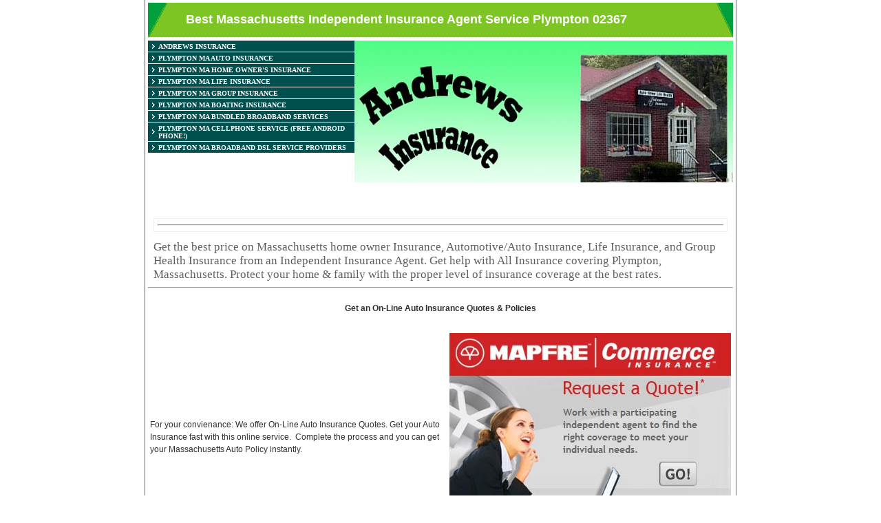

--- FILE ---
content_type: text/html; charset=UTF-8
request_url: https://www.bestmainsuranceagency.com/city=Plympton
body_size: 8610
content:
<!DOCTYPE html PUBLIC "-//W3C//DTD XHTML 1.0 Strict//EN" "http://www.w3.org/TR/xhtml1/DTD/xhtml1-strict.dtd">
<html xmlns="http://www.w3.org/1999/xhtml">
<html>
<head>
<title>Best Massachusetts Independent Insurance Agent Service Plympton  02367</title>
<meta content="en-us" http-equiv="Content-Language">
<meta content="Insurance Preference Network" name="author">
<meta content="Copyright 2011 Insurance Preference Network - Best MA Insurance Agency" name="copyright">
<meta content="Get the best price on Massachusetts home owner Insurance, Automotive/Auto Insurance, Life Insurance, and Group Health Insurance from an Independent Insurance Agent.  Get help with All Insurance covering Plympton, Massachusetts.  Protect your home & family with the proper level of insurance coverage at the best rates." name="description">
<meta content="Plympton Massachusetts 02367 life insurance quote,Plympton Massachusetts 02367 best auto insurance quote/binder,Plympton Massachusetts 02367 best get car insurance quote/binder,Plympton Massachusetts online car/home insurance quote,Plympton Massachusetts 02367 motorcycle insurance,Plympton Massachusetts 02367 save money on car insurance,Plympton Massachusetts 02367 best home owners insurance/binder,Plympton Massachusetts 02367 group-health insurance quote" name="keywords">
<meta content="10 days" name="revisit-after">
<meta content="index,follow" name="robots">
<meta content="en-us" name="language">
<meta content="General" name="rating">
<meta content="document" name="resource-type">
<meta name="google-site-verification" content="tEsNjcIfvGhOaXqUT44afL_b_dxhkw0SbjtJ_aDgahE" />
<meta content="Global" name="distribution">
<link rel="canonical" href="http://www.bestmainsuranceagency.com/-Plympton-"/><link rel="stylesheet" type="text/css" href="css/stylesheet.css" media="screen" /><script type="text/javascript">

  var _gaq = _gaq || [];
  _gaq.push(['_setAccount', 'UA-3371680-31']);
  _gaq.push(['_trackPageview']);

  (function() {
    var ga = document.createElement('script'); ga.type = 'text/javascript'; ga.async = true;
    ga.src = ('https:' == document.location.protocol ? 'https://ssl' : 'http://www') + '.google-analytics.com/ga.js';
    var s = document.getElementsByTagName('script')[0]; s.parentNode.insertBefore(ga, s);
  })();

</script></head><body><div id="wrapper">
<div id="header">
<h1>Best Massachusetts Independent Insurance Agent Service Plympton  02367</h1>
</div><div id="pic">
<div id="leftmenu">
<div id="nav">
<ul>
<li><a href="http://www.andrewsinsurance.com/">Andrews Insurance</a></li>
<li><a href="http://www.andrewsinsurance.com/MA/auto.php">Plympton  MA Auto Insurance</a></li>
<li><a href="http://www.andrewsinsurance.com/MA/home.php">Plympton  MA Home Owner's Insurance</a></li>
<li><a href="http://www.andrewsinsurance.com/MA/life.php">Plympton  MA Life Insurance</a></li>
<li><a href="http://www.andrewsinsurance.com/MA/group.php">Plympton  MA Group Insurance</a></li>
<li><a href="http://www.andrewsinsurance.com/MA/boat.php">Plympton  MA Boating Insurance</a></li>
<li><a href="http://www.TriplePlayBundled.com/MA/city=Plympton ">Plympton  MA Bundled Broadband Services</a></li>
<li><a href="http://www.buyandroidcentral.com/MA/">Plympton  MA Cellphone Service (Free Android Phone!)</a></li>
<li><a href="http://www.mazecreatordsl.com/MA/city=Plympton ">Plympton  MA Broadband DSL Service Providers</a></li>
</ul>
</div>
</div>
</div><div class="data"><hr>
</div><p id="quote">Get the best price on Massachusetts home owner Insurance, Automotive/Auto Insurance, Life Insurance, and Group Health Insurance from an Independent Insurance Agent.  Get help with All Insurance covering Plympton, Massachusetts.  Protect your home & family with the proper level of insurance coverage at the best rates.<hr>
<table style="width: 100%">
	<tr>
		<td colspan="2"><p align="center">
		<strong>Get an On-Line Auto Insurance Quotes & Policies</strong></p>
		</td>
	</tr>
	<tr>
		<td>For your convienance: We offer On-Line Auto Insurance Quotes.  Get your Auto Insurance fast with this online
		service.&nbsp; Complete the process and you can get your Massachusetts Auto Policy 
		instantly.</td>
		<td><p align="center">
<a href="https://commerceinsurancequote.cgiusa.com/Portal/LaunchPad/C401">
<img alt="Get fast online quotes for your Auto Coverage" height="298" longdesc="Get fast online quotes for your Auto Coverage" src="/images/CIC_Quote.JPG" width="409"></a></p>
</td>
	</tr>
</table>

</p><div class="clear"></div><div class="data"><hr>
</div><div class="data"><center><script type="text/javascript"><!--
google_ad_client = "ca-pub-6363114074107519";
/* InsuranceNet_links */
google_ad_slot = "5873335410";
google_ad_width = 728;
google_ad_height = 15;
//-->
</script>
<script type="text/javascript"
src="http://pagead2.googlesyndication.com/pagead/show_ads.js">
</script></center></div><div class="data"><center><script type="text/javascript"><!--
google_ad_client = "ca-pub-6363114074107519";
/* InsuranceNet */
google_ad_slot = "1676429503";
google_ad_width = 728;
google_ad_height = 90;
//-->
</script>
<script type="text/javascript"
src="http://pagead2.googlesyndication.com/pagead/show_ads.js">
</script></center></div><div class="data"><p style="text-align: center"><strong><em>Buying Auto Insurance Online</em></strong></p>
<p style="text-align: left">Before you purchase your car insurance online there 
are a few facts about online insurance companies that you should know to keep 
yourself protected, and to make sure that you get the best rate you can.</p>
<p style="text-align: center"><strong><em>Finding A Reliable Provider</em></strong></p>
<p style="text-align: left">The most important part of purchasing any type of 
insurance policy is ensuring that you are choosing a reliable company that can 
provide you with the type of professional product and service you need. While 
finding an insurance company that can give you the products and services you 
want and need in the real world can be confusing enough, spreading your search 
to the World Wide Web presents a whole new set of potential concerns.<br>&nbsp;<br>
The key to finding an insurance provider online is to establish a set of 
criteria beyond the normal criteria you would use to select an insurance 
company. This includes evaluating whether the company you are looking at is 
actually a licensed insurance provider or possibly a scam. In general you need 
to look for:&nbsp;</p>
<ul>
	<li>A reputable company, such as your existing insurance company</li>
	<li>A quality website</li>
	<li>Information about the company and contact information that is verified</li>
	<li>Association with a professional insurance organization and proof of 
	license</li>
</ul>
<p><br>It is never a good idea to provide personal information about yourself 
online without knowing who has access to it, and whether it is being transmitted 
securely. If you are in any doubt it is a good idea to contact the company 
directly and discuss any reservations you have with them.<br>&nbsp;<br>Buying auto 
insurance online can be convenient and safe, as well as a quick way to shop 
around, as long as a few precautions are taken. It is always your right as a 
consumer to ask questions, and being proactive online in any context is always a 
good idea.<br>&nbsp;<br></p>
</div><div class="data"><p><b><a href="http://www.andrewsinsurance.com/">Andrews Insurance</a> with a licensed professional staff</b> has over 30 years of experience and 
is known to provide excellent service by working directly with you to secure the 
coverage required to meet your current needs. As for the future, they work hard at 
anticipating the customer&#39;s needs and will continue to offer competitive 
solutions to meet your ever-changing requirements. At Andrews Insurance, they will 
continually search for the best combination of insurance coverage and price and 
offer real value to their customers.&nbsp; As an independent insurance agency, 
they look for ways to save you money on 
your insurance and still maintain proper coverage.&nbsp; We are licensed in all 
of the services we offer:</p>
<ul>
	<li><a href="http://www.andrewsinsurance.com/auto.php">Auto Insurance</a></li>
	<li><a href="http://www.andrewsinsurance.com/home.php">Home Owner Insurance</a></li>
	<li><a href="http://www.andrewsinsurance.com/life.php">Life Insurance</a></li>
	<li><a href="http://www.andrewsinsurance.com/group.php">Group Insurance</a></li>
</ul>

<p>Andrews Insurance can help customers in Massachusets, New Hampshire, and 
Maine and you in Plympton, Massachusetts.&nbsp;Their customers consider them the best insurance agency to serve 
their needs.&nbsp; For you convience, please use our
<a href="http://www.andrewsinsurance.com/contact_me.php">Online Quote Service</a> 
and we will get back to you as soon as possible.&nbsp; Also feel free to visit 
them if you have an urgent need.</p>

</div><div class="data"><p style="text-align: center"><em><strong>Combining Insurances To Save Money</strong></em></p>
<p>The number of insurance policies that you need, and the premiums that you pay 
for them, can seem to take a huge part of your monthly budget. So how can you 
keep you and your family protected while saving some money? Often you can save 
by combining other insurance policies with your home insurance without 
sacrificing coverage. <br><br>Insurance companies are more than happy to insure 
policyholders with multiple policies, so they are eager to offer you great 
discounts. This will help you to save more on your premiums. <br><br>When you 
combine your home and auto insurance, for example, you will not only save money, 
but you will have the added convenience of one insurance package, one payment to 
make each month, one renewal date, and one single deductible that will apply in 
the event a claim is made. <br><br>As with any type of insurance, it is 
important to do your research. You should find out how a company ranks in terms 
of how well they pay their claims and how strong they are financially. You 
should also read the insurance policy carefully so that you know exactly what 
you are covered for and how much the provider will pay for a claim. It is 
important to remember that having the right amount of coverage outweighs the 
cost of having inadequate coverage.</p>
</div><div class="clear"></div><div class="box"><h2>IMPORTANT!</h2>
<p><span class="big">M</span>assachusetts DMV does not send out License renewals. You 
should sign-up for Email/SMS/TXT reminders as soon as possible. That can be done
<a href="https://secure.rmv.state.ma.us/RMVReminder/intro.aspx">here</a>.  Many people
have been surprised by this when they have been cited with an Exired License.</p>
</div><div class="box"><h2><a href="http://www.TriplePlayBundled.com/">Bundled Broadband</a></h2>
<p><span class="big">B</span>roadband Internet is becoming a requirement for every household.  Bundled service such as <a href="http://www.TriplePlayBundled.com/">Triple Play Bundles</a> which include
HDTV, Broadband Internet, and Digital Phone can save you money over seperate services.  This service will help you find service for your
new home.</p>
</div><div class="box"><h2><a href="http://www.buyandroidcentral.com/">Free Cellphones /w Plan</a></h2>
<p><a href="http://www.buyandroidcentral.com/"><img alt="Cellphone Free with Plan" longdesc="Android Cellphone, free with plan" src="template/box-3/images/img1B1.jpg"  class="image">
<span class="big">G</span>et
the latest cellphones for free.  These include many smart phones such as Android OS phones from Verizon, AT&T, Sprint, and others.</a></p>
</div><div class="clear"></div><div class="contentbox"><center><script type="text/javascript"><!--
google_ad_client = "ca-pub-6363114074107519";
/* Insurance336x280 */
google_ad_slot = "4573930843";
google_ad_width = 336;
google_ad_height = 280;
//-->
</script>
<script type="text/javascript"
src="http://pagead2.googlesyndication.com/pagead/show_ads.js">
</script></center></div><div class="contentbox"><center><script type="text/javascript"><!--
google_ad_client = "ca-pub-6363114074107519";
/* Insurance336x280 */
google_ad_slot = "4573930843";
google_ad_width = 336;
google_ad_height = 280;
//-->
</script>
<script type="text/javascript"
src="http://pagead2.googlesyndication.com/pagead/show_ads.js">
</script></center></div><div class="clear"></div><div id="resources"><div class="resources"><ul><li><a href='http://www.bestmainsuranceagency.com/city=Abington'><font size='1'>Abington ,Massachusetts Best Insurance Agency Quotes</font></a></li><li><a href='http://www.bestmainsuranceagency.com/city=Acton'><font size='1'>Acton ,Massachusetts Best Insurance Agency Quotes</font></a></li><li><a href='http://www.bestmainsuranceagency.com/city=Acushnet'><font size='1'>Acushnet ,Massachusetts Best Independent Insurance Agency</font></a></li><li><a href='http://www.bestmainsuranceagency.com/city=Adams'><font size='1'>Adams ,Massachusetts Best Insurance Agency Quotes</font></a></li><li><a href='http://www.bestmainsuranceagency.com/city=Agawam'><font size='1'>Agawam ,Massachusetts Best Insurance Agency Quotes</font></a></li><li><a href='http://www.bestmainsuranceagency.com/city=Allston'><font size='1'>Allston ,Massachusetts Save money on all your insurance</font></a></li><li><a href='http://www.bestmainsuranceagency.com/city=Amesbury'><font size='1'>Amesbury ,Massachusetts Best Insurance Agency Quotes</font></a></li><li><a href='http://www.bestmainsuranceagency.com/city=Andover'><font size='1'>Andover ,Massachusetts Save money on all your insurance</font></a></li><li><a href='http://www.bestmainsuranceagency.com/city=Arlington'><font size='1'>Arlington ,Massachusetts Save money on all your insurance</font></a></li><li><a href='http://www.bestmainsuranceagency.com/city=Ashburnham'><font size='1'>Ashburnham ,Massachusetts Save money on all your insurance</font></a></li><li><a href='http://www.bestmainsuranceagency.com/city=Ashby'><font size='1'>Ashby ,Massachusetts Best Independent Insurance Agency</font></a></li><li><a href='http://www.bestmainsuranceagency.com/city=Ashfield'><font size='1'>Ashfield ,Massachusetts Best Independent Insurance Agency</font></a></li><li><a href='http://www.bestmainsuranceagency.com/city=Ashland'><font size='1'>Ashland ,Massachusetts Best Insurance Agency Quotes</font></a></li><li><a href='http://www.bestmainsuranceagency.com/city=Ashley Falls'><font size='1'>Ashley Falls ,Massachusetts Best Insurance Agency Quotes</font></a></li><li><a href='http://www.bestmainsuranceagency.com/city=Assonet'><font size='1'>Assonet ,Massachusetts Best Insurance Agency Quotes</font></a></li><li><a href='http://www.bestmainsuranceagency.com/city=Attleboro'><font size='1'>Attleboro ,Massachusetts Best Insurance Agency Quotes</font></a></li><li><a href='http://www.bestmainsuranceagency.com/city=Auburn'><font size='1'>Auburn ,Massachusetts Best Insurance Agency Quotes</font></a></li><li><a href='http://www.bestmainsuranceagency.com/city=Auburndale'><font size='1'>Auburndale ,Massachusetts Best Insurance Agency Quotes</font></a></li><li><a href='http://www.bestmainsuranceagency.com/city=Avon'><font size='1'>Avon ,Massachusetts Best Insurance Agency Quotes</font></a></li><li><a href='http://www.bestmainsuranceagency.com/city=Ayer'><font size='1'>Ayer ,Massachusetts Best Independent Insurance Agency</font></a></li><li><a href='http://www.bestmainsuranceagency.com/city=Baldwinville'><font size='1'>Baldwinville ,Massachusetts Save money on all your insurance</font></a></li><li><a href='http://www.bestmainsuranceagency.com/city=Barnstable'><font size='1'>Barnstable ,Massachusetts Best Insurance Agency Quotes</font></a></li><li><a href='http://www.bestmainsuranceagency.com/city=Barre'><font size='1'>Barre ,Massachusetts Best Independent Insurance Agency</font></a></li><li><a href='http://www.bestmainsuranceagency.com/city=Bass River'><font size='1'>Bass River ,Massachusetts Best Insurance Agency Quotes</font></a></li><li><a href='http://www.bestmainsuranceagency.com/city=Becket'><font size='1'>Becket ,Massachusetts Best Independent Insurance Agency</font></a></li><li><a href='http://www.bestmainsuranceagency.com/city=Bedford'><font size='1'>Bedford ,Massachusetts Best Insurance Agency Quotes</font></a></li><li><a href='http://www.bestmainsuranceagency.com/city=Belchertown'><font size='1'>Belchertown ,Massachusetts Save money on all your insurance</font></a></li><li><a href='http://www.bestmainsuranceagency.com/city=Bellingham'><font size='1'>Bellingham ,Massachusetts Save money on all your insurance</font></a></li><li><a href='http://www.bestmainsuranceagency.com/city=Belmont'><font size='1'>Belmont ,Massachusetts Best Insurance Agency Quotes</font></a></li><li><a href='http://www.bestmainsuranceagency.com/city=Berkley'><font size='1'>Berkley ,Massachusetts Save money on all your insurance</font></a></li><li><a href='http://www.bestmainsuranceagency.com/city=Berlin'><font size='1'>Berlin ,Massachusetts Save money on all your insurance</font></a></li><li><a href='http://www.bestmainsuranceagency.com/city=Beverly'><font size='1'>Beverly ,Massachusetts Best Insurance Agency Quotes</font></a></li><li><a href='http://www.bestmainsuranceagency.com/city=Billerica'><font size='1'>Billerica ,Massachusetts Best Independent Insurance Agency</font></a></li><li><a href='http://www.bestmainsuranceagency.com/city=Blackstone'><font size='1'>Blackstone ,Massachusetts Best Independent Insurance Agency</font></a></li><li><a href='http://www.bestmainsuranceagency.com/city=Blandford'><font size='1'>Blandford ,Massachusetts Save money on all your insurance</font></a></li><li><a href='http://www.bestmainsuranceagency.com/city=Bolton'><font size='1'>Bolton ,Massachusetts Best Insurance Agency Quotes</font></a></li><li><a href='http://www.bestmainsuranceagency.com/city=Boston'><font size='1'>Boston ,Massachusetts Best Insurance Agency Quotes</font></a></li><li><a href='http://www.bestmainsuranceagency.com/city=Boxboro'><font size='1'>Boxboro ,Massachusetts Best Independent Insurance Agency</font></a></li><li><a href='http://www.bestmainsuranceagency.com/city=Boxford'><font size='1'>Boxford ,Massachusetts Best Independent Insurance Agency</font></a></li><li><a href='http://www.bestmainsuranceagency.com/city=Boylston'><font size='1'>Boylston ,Massachusetts Best Insurance Agency Quotes</font></a></li><li><a href='http://www.bestmainsuranceagency.com/city=Bradford'><font size='1'>Bradford ,Massachusetts Best Insurance Agency Quotes</font></a></li><li><a href='http://www.bestmainsuranceagency.com/city=Braintree'><font size='1'>Braintree ,Massachusetts Best Insurance Agency Quotes</font></a></li><li><a href='http://www.bestmainsuranceagency.com/city=Brewster'><font size='1'>Brewster ,Massachusetts Best Independent Insurance Agency</font></a></li><li><a href='http://www.bestmainsuranceagency.com/city=Bridgewater'><font size='1'>Bridgewater ,Massachusetts Save money on all your insurance</font></a></li><li><a href='http://www.bestmainsuranceagency.com/city=Brighton'><font size='1'>Brighton ,Massachusetts Best Insurance Agency Quotes</font></a></li><li><a href='http://www.bestmainsuranceagency.com/city=Brimfield'><font size='1'>Brimfield ,Massachusetts Best Insurance Agency Quotes</font></a></li><li><a href='http://www.bestmainsuranceagency.com/city=Brockton'><font size='1'>Brockton ,Massachusetts Best Insurance Agency Quotes</font></a></li><li><a href='http://www.bestmainsuranceagency.com/city=Brookfield'><font size='1'>Brookfield ,Massachusetts Best Insurance Agency Quotes</font></a></li><li><a href='http://www.bestmainsuranceagency.com/city=Brookline'><font size='1'>Brookline ,Massachusetts Best Independent Insurance Agency</font></a></li><li><a href='http://www.bestmainsuranceagency.com/city=Buckland'><font size='1'>Buckland ,Massachusetts Best Independent Insurance Agency</font></a></li><li><a href='http://www.bestmainsuranceagency.com/city=Burlington'><font size='1'>Burlington ,Massachusetts Best Independent Insurance Agency</font></a></li><li><a href='http://www.bestmainsuranceagency.com/city=Byfield'><font size='1'>Byfield ,Massachusetts Save money on all your insurance</font></a></li><li><a href='http://www.bestmainsuranceagency.com/city=Cambridge'><font size='1'>Cambridge ,Massachusetts Save money on all your insurance</font></a></li><li><a href='http://www.bestmainsuranceagency.com/city=Canton'><font size='1'>Canton ,Massachusetts Best Insurance Agency Quotes</font></a></li><li><a href='http://www.bestmainsuranceagency.com/city=Carlisle'><font size='1'>Carlisle ,Massachusetts Save money on all your insurance</font></a></li><li><a href='http://www.bestmainsuranceagency.com/city=Carver'><font size='1'>Carver ,Massachusetts Save money on all your insurance</font></a></li><li><a href='http://www.bestmainsuranceagency.com/city=Cataumet'><font size='1'>Cataumet ,Massachusetts Best Insurance Agency Quotes</font></a></li><li><a href='http://www.bestmainsuranceagency.com/city=Centerville'><font size='1'>Centerville ,Massachusetts Best Independent Insurance Agency</font></a></li><li><a href='http://www.bestmainsuranceagency.com/city=Charlestown'><font size='1'>Charlestown ,Massachusetts Best Insurance Agency Quotes</font></a></li><li><a href='http://www.bestmainsuranceagency.com/city=Charlton'><font size='1'>Charlton ,Massachusetts Best Independent Insurance Agency</font></a></li><li><a href='http://www.bestmainsuranceagency.com/city=Chelsea'><font size='1'>Chelsea ,Massachusetts Best Independent Insurance Agency</font></a></li><li><a href='http://www.bestmainsuranceagency.com/city=Cherry Valley'><font size='1'>Cherry Valley ,Massachusetts Save money on all your insurance</font></a></li><li><a href='http://www.bestmainsuranceagency.com/city=Cheshire'><font size='1'>Cheshire ,Massachusetts Best Independent Insurance Agency</font></a></li><li><a href='http://www.bestmainsuranceagency.com/city=Chester'><font size='1'>Chester ,Massachusetts Save money on all your insurance</font></a></li><li><a href='http://www.bestmainsuranceagency.com/city=Chesterfield'><font size='1'>Chesterfield ,Massachusetts Save money on all your insurance</font></a></li><li><a href='http://www.bestmainsuranceagency.com/city=Chestnut Hill'><font size='1'>Chestnut Hill ,Massachusetts Best Independent Insurance Agency</font></a></li><li><a href='http://www.bestmainsuranceagency.com/city=Chicopee'><font size='1'>Chicopee ,Massachusetts Save money on all your insurance</font></a></li><li><a href='http://www.bestmainsuranceagency.com/city=Chilmark'><font size='1'>Chilmark ,Massachusetts Best Independent Insurance Agency</font></a></li><li><a href='http://www.bestmainsuranceagency.com/city=Clarksburg'><font size='1'>Clarksburg ,Massachusetts Best Independent Insurance Agency</font></a></li><li><a href='http://www.bestmainsuranceagency.com/city=Clinton'><font size='1'>Clinton ,Massachusetts Best Insurance Agency Quotes</font></a></li><li><a href='http://www.bestmainsuranceagency.com/city=Cohasset'><font size='1'>Cohasset ,Massachusetts Best Insurance Agency Quotes</font></a></li></ul></div><div class="resources"><ul><li><a href='http://www.bestmainsuranceagency.com/city=Colrain'><font size='1'>Colrain ,Massachusetts Best Independent Insurance Agency</font></a></li><li><a href='http://www.bestmainsuranceagency.com/city=Concord'><font size='1'>Concord ,Massachusetts Save money on all your insurance</font></a></li><li><a href='http://www.bestmainsuranceagency.com/city=Conway'><font size='1'>Conway ,Massachusetts Best Independent Insurance Agency</font></a></li><li><a href='http://www.bestmainsuranceagency.com/city=Cotuit'><font size='1'>Cotuit ,Massachusetts Save money on all your insurance</font></a></li><li><a href='http://www.bestmainsuranceagency.com/city=Cummington'><font size='1'>Cummington ,Massachusetts Save money on all your insurance</font></a></li><li><a href='http://www.bestmainsuranceagency.com/city=Cushman'><font size='1'>Cushman ,Massachusetts Best Insurance Agency Quotes</font></a></li><li><a href='http://www.bestmainsuranceagency.com/city=Cuttyhunk'><font size='1'>Cuttyhunk ,Massachusetts Best Independent Insurance Agency</font></a></li><li><a href='http://www.bestmainsuranceagency.com/city=Dalton'><font size='1'>Dalton ,Massachusetts Best Insurance Agency Quotes</font></a></li><li><a href='http://www.bestmainsuranceagency.com/city=Danvers'><font size='1'>Danvers ,Massachusetts Save money on all your insurance</font></a></li><li><a href='http://www.bestmainsuranceagency.com/city=Dedham'><font size='1'>Dedham ,Massachusetts Save money on all your insurance</font></a></li><li><a href='http://www.bestmainsuranceagency.com/city=Deerfield'><font size='1'>Deerfield ,Massachusetts Best Independent Insurance Agency</font></a></li><li><a href='http://www.bestmainsuranceagency.com/city=Dennis'><font size='1'>Dennis ,Massachusetts Best Insurance Agency Quotes</font></a></li><li><a href='http://www.bestmainsuranceagency.com/city=Dennis Port'><font size='1'>Dennis Port ,Massachusetts Best Insurance Agency Quotes</font></a></li><li><a href='http://www.bestmainsuranceagency.com/city=Dighton'><font size='1'>Dighton ,Massachusetts Save money on all your insurance</font></a></li><li><a href='http://www.bestmainsuranceagency.com/city=Dorchester'><font size='1'>Dorchester ,Massachusetts Best Insurance Agency Quotes</font></a></li><li><a href='http://www.bestmainsuranceagency.com/city=Dover'><font size='1'>Dover ,Massachusetts Best Independent Insurance Agency</font></a></li><li><a href='http://www.bestmainsuranceagency.com/city=Dracut'><font size='1'>Dracut ,Massachusetts Best Insurance Agency Quotes</font></a></li><li><a href='http://www.bestmainsuranceagency.com/city=Dudley'><font size='1'>Dudley ,Massachusetts Save money on all your insurance</font></a></li><li><a href='http://www.bestmainsuranceagency.com/city=Dudley Hill'><font size='1'>Dudley Hill ,Massachusetts Save money on all your insurance</font></a></li><li><a href='http://www.bestmainsuranceagency.com/city=Dunstable'><font size='1'>Dunstable ,Massachusetts Best Insurance Agency Quotes</font></a></li><li><a href='http://www.bestmainsuranceagency.com/city=Duxbury'><font size='1'>Duxbury ,Massachusetts Best Insurance Agency Quotes</font></a></li><li><a href='http://www.bestmainsuranceagency.com/city=East Boston'><font size='1'>East Boston ,Massachusetts Save money on all your insurance</font></a></li><li><a href='http://www.bestmainsuranceagency.com/city=East Bridgewater'><font size='1'>East Bridgewater ,Massachusetts Best Independent Insurance Agency</font></a></li><li><a href='http://www.bestmainsuranceagency.com/city=East Brookfield'><font size='1'>East Brookfield ,Massachusetts Best Independent Insurance Agency</font></a></li><li><a href='http://www.bestmainsuranceagency.com/city=East Cambridge'><font size='1'>East Cambridge ,Massachusetts Best Insurance Agency Quotes</font></a></li><li><a href='http://www.bestmainsuranceagency.com/city=East Douglas'><font size='1'>East Douglas ,Massachusetts Save money on all your insurance</font></a></li><li><a href='http://www.bestmainsuranceagency.com/city=East Freetown'><font size='1'>East Freetown ,Massachusetts Best Independent Insurance Agency</font></a></li><li><a href='http://www.bestmainsuranceagency.com/city=East Longmeadow'><font size='1'>East Longmeadow ,Massachusetts Best Insurance Agency Quotes</font></a></li><li><a href='http://www.bestmainsuranceagency.com/city=East Lynn'><font size='1'>East Lynn ,Massachusetts Best Insurance Agency Quotes</font></a></li><li><a href='http://www.bestmainsuranceagency.com/city=East Otis'><font size='1'>East Otis ,Massachusetts Save money on all your insurance</font></a></li><li><a href='http://www.bestmainsuranceagency.com/city=East Sandwich'><font size='1'>East Sandwich ,Massachusetts Best Independent Insurance Agency</font></a></li><li><a href='http://www.bestmainsuranceagency.com/city=East Taunton'><font size='1'>East Taunton ,Massachusetts Best Insurance Agency Quotes</font></a></li><li><a href='http://www.bestmainsuranceagency.com/city=East Templeton'><font size='1'>East Templeton ,Massachusetts Best Insurance Agency Quotes</font></a></li><li><a href='http://www.bestmainsuranceagency.com/city=East Walpole'><font size='1'>East Walpole ,Massachusetts Save money on all your insurance</font></a></li><li><a href='http://www.bestmainsuranceagency.com/city=East Wareham'><font size='1'>East Wareham ,Massachusetts Save money on all your insurance</font></a></li><li><a href='http://www.bestmainsuranceagency.com/city=Eastham'><font size='1'>Eastham ,Massachusetts Best Insurance Agency Quotes</font></a></li><li><a href='http://www.bestmainsuranceagency.com/city=Edgartown'><font size='1'>Edgartown ,Massachusetts Save money on all your insurance</font></a></li><li><a href='http://www.bestmainsuranceagency.com/city=Erving'><font size='1'>Erving ,Massachusetts Save money on all your insurance</font></a></li><li><a href='http://www.bestmainsuranceagency.com/city=Essex'><font size='1'>Essex ,Massachusetts Best Insurance Agency Quotes</font></a></li><li><a href='http://www.bestmainsuranceagency.com/city=Everett'><font size='1'>Everett ,Massachusetts Save money on all your insurance</font></a></li><li><a href='http://www.bestmainsuranceagency.com/city=Fairhaven'><font size='1'>Fairhaven ,Massachusetts Best Insurance Agency Quotes</font></a></li><li><a href='http://www.bestmainsuranceagency.com/city=Fall River'><font size='1'>Fall River ,Massachusetts Save money on all your insurance</font></a></li><li><a href='http://www.bestmainsuranceagency.com/city=Falmouth'><font size='1'>Falmouth ,Massachusetts Save money on all your insurance</font></a></li><li><a href='http://www.bestmainsuranceagency.com/city=Feeding Hills'><font size='1'>Feeding Hills ,Massachusetts Best Independent Insurance Agency</font></a></li><li><a href='http://www.bestmainsuranceagency.com/city=Fiskdale'><font size='1'>Fiskdale ,Massachusetts Save money on all your insurance</font></a></li><li><a href='http://www.bestmainsuranceagency.com/city=Fitchburg'><font size='1'>Fitchburg ,Massachusetts Best Independent Insurance Agency</font></a></li><li><a href='http://www.bestmainsuranceagency.com/city=Florence'><font size='1'>Florence ,Massachusetts Best Independent Insurance Agency</font></a></li><li><a href='http://www.bestmainsuranceagency.com/city=Forestdale'><font size='1'>Forestdale ,Massachusetts Best Insurance Agency Quotes</font></a></li><li><a href='http://www.bestmainsuranceagency.com/city=Foxboro'><font size='1'>Foxboro ,Massachusetts Save money on all your insurance</font></a></li><li><a href='http://www.bestmainsuranceagency.com/city=Framingham'><font size='1'>Framingham ,Massachusetts Best Independent Insurance Agency</font></a></li><li><a href='http://www.bestmainsuranceagency.com/city=Franklin'><font size='1'>Franklin ,Massachusetts Best Insurance Agency Quotes</font></a></li><li><a href='http://www.bestmainsuranceagency.com/city=Gardner'><font size='1'>Gardner ,Massachusetts Best Independent Insurance Agency</font></a></li><li><a href='http://www.bestmainsuranceagency.com/city=Georgetown'><font size='1'>Georgetown ,Massachusetts Best Insurance Agency Quotes</font></a></li><li><a href='http://www.bestmainsuranceagency.com/city=Gilbertville'><font size='1'>Gilbertville ,Massachusetts Best Independent Insurance Agency</font></a></li><li><a href='http://www.bestmainsuranceagency.com/city=Gloucester'><font size='1'>Gloucester ,Massachusetts Best Independent Insurance Agency</font></a></li><li><a href='http://www.bestmainsuranceagency.com/city=Goshen'><font size='1'>Goshen ,Massachusetts Best Insurance Agency Quotes</font></a></li><li><a href='http://www.bestmainsuranceagency.com/city=Grafton'><font size='1'>Grafton ,Massachusetts Best Insurance Agency Quotes</font></a></li><li><a href='http://www.bestmainsuranceagency.com/city=Granby'><font size='1'>Granby ,Massachusetts Best Insurance Agency Quotes</font></a></li><li><a href='http://www.bestmainsuranceagency.com/city=Graniteville'><font size='1'>Graniteville ,Massachusetts Best Insurance Agency Quotes</font></a></li><li><a href='http://www.bestmainsuranceagency.com/city=Great Barrington'><font size='1'>Great Barrington ,Massachusetts Best Insurance Agency Quotes</font></a></li><li><a href='http://www.bestmainsuranceagency.com/city=Groton'><font size='1'>Groton ,Massachusetts Best Independent Insurance Agency</font></a></li><li><a href='http://www.bestmainsuranceagency.com/city=Groveland'><font size='1'>Groveland ,Massachusetts Save money on all your insurance</font></a></li><li><a href='http://www.bestmainsuranceagency.com/city=Hadley'><font size='1'>Hadley ,Massachusetts Best Independent Insurance Agency</font></a></li><li><a href='http://www.bestmainsuranceagency.com/city=Halifax'><font size='1'>Halifax ,Massachusetts Save money on all your insurance</font></a></li><li><a href='http://www.bestmainsuranceagency.com/city=Hampden'><font size='1'>Hampden ,Massachusetts Best Insurance Agency Quotes</font></a></li><li><a href='http://www.bestmainsuranceagency.com/city=Hancock'><font size='1'>Hancock ,Massachusetts Save money on all your insurance</font></a></li><li><a href='http://www.bestmainsuranceagency.com/city=Hanover'><font size='1'>Hanover ,Massachusetts Best Insurance Agency Quotes</font></a></li><li><a href='http://www.bestmainsuranceagency.com/city=Hanscom Afb'><font size='1'>Hanscom Afb ,Massachusetts Best Independent Insurance Agency</font></a></li><li><a href='http://www.bestmainsuranceagency.com/city=Hanson'><font size='1'>Hanson ,Massachusetts Save money on all your insurance</font></a></li><li><a href='http://www.bestmainsuranceagency.com/city=Hardwick'><font size='1'>Hardwick ,Massachusetts Best Independent Insurance Agency</font></a></li><li><a href='http://www.bestmainsuranceagency.com/city=Harvard'><font size='1'>Harvard ,Massachusetts Best Insurance Agency Quotes</font></a></li></ul></div><div class="resources"><ul><li><a href='http://www.bestmainsuranceagency.com/city=Harwich'><font size='1'>Harwich ,Massachusetts Save money on all your insurance</font></a></li><li><a href='http://www.bestmainsuranceagency.com/city=Harwich Port'><font size='1'>Harwich Port ,Massachusetts Best Insurance Agency Quotes</font></a></li><li><a href='http://www.bestmainsuranceagency.com/city=Hatfield'><font size='1'>Hatfield ,Massachusetts Best Insurance Agency Quotes</font></a></li><li><a href='http://www.bestmainsuranceagency.com/city=Haverhill'><font size='1'>Haverhill ,Massachusetts Best Independent Insurance Agency</font></a></li><li><a href='http://www.bestmainsuranceagency.com/city=Hawley'><font size='1'>Hawley ,Massachusetts Best Independent Insurance Agency</font></a></li><li><a href='http://www.bestmainsuranceagency.com/city=Haydenville'><font size='1'>Haydenville ,Massachusetts Save money on all your insurance</font></a></li><li><a href='http://www.bestmainsuranceagency.com/city=Heath'><font size='1'>Heath ,Massachusetts Best Insurance Agency Quotes</font></a></li><li><a href='http://www.bestmainsuranceagency.com/city=Hingham'><font size='1'>Hingham ,Massachusetts Save money on all your insurance</font></a></li><li><a href='http://www.bestmainsuranceagency.com/city=Holbrook'><font size='1'>Holbrook ,Massachusetts Save money on all your insurance</font></a></li><li><a href='http://www.bestmainsuranceagency.com/city=Holden'><font size='1'>Holden ,Massachusetts Save money on all your insurance</font></a></li><li><a href='http://www.bestmainsuranceagency.com/city=Holland'><font size='1'>Holland ,Massachusetts Save money on all your insurance</font></a></li><li><a href='http://www.bestmainsuranceagency.com/city=Holliston'><font size='1'>Holliston ,Massachusetts Save money on all your insurance</font></a></li><li><a href='http://www.bestmainsuranceagency.com/city=Holyoke'><font size='1'>Holyoke ,Massachusetts Best Independent Insurance Agency</font></a></li><li><a href='http://www.bestmainsuranceagency.com/city=Hopedale'><font size='1'>Hopedale ,Massachusetts Save money on all your insurance</font></a></li><li><a href='http://www.bestmainsuranceagency.com/city=Hopkinton'><font size='1'>Hopkinton ,Massachusetts Best Independent Insurance Agency</font></a></li><li><a href='http://www.bestmainsuranceagency.com/city=Housatonic'><font size='1'>Housatonic ,Massachusetts Save money on all your insurance</font></a></li><li><a href='http://www.bestmainsuranceagency.com/city=Hubbardston'><font size='1'>Hubbardston ,Massachusetts Best Independent Insurance Agency</font></a></li><li><a href='http://www.bestmainsuranceagency.com/city=Hudson'><font size='1'>Hudson ,Massachusetts Best Insurance Agency Quotes</font></a></li><li><a href='http://www.bestmainsuranceagency.com/city=Hull'><font size='1'>Hull ,Massachusetts Best Independent Insurance Agency</font></a></li><li><a href='http://www.bestmainsuranceagency.com/city=Huntington'><font size='1'>Huntington ,Massachusetts Best Insurance Agency Quotes</font></a></li><li><a href='http://www.bestmainsuranceagency.com/city=Hyannis Port'><font size='1'>Hyannis Port ,Massachusetts Best Insurance Agency Quotes</font></a></li><li><a href='http://www.bestmainsuranceagency.com/city=Hyde Park'><font size='1'>Hyde Park ,Massachusetts Save money on all your insurance</font></a></li><li><a href='http://www.bestmainsuranceagency.com/city=Indian Orchard'><font size='1'>Indian Orchard ,Massachusetts Best Insurance Agency Quotes</font></a></li><li><a href='http://www.bestmainsuranceagency.com/city=Ipswich'><font size='1'>Ipswich ,Massachusetts Save money on all your insurance</font></a></li><li><a href='http://www.bestmainsuranceagency.com/city=Jamaica Plain'><font size='1'>Jamaica Plain ,Massachusetts Best Insurance Agency Quotes</font></a></li><li><a href='http://www.bestmainsuranceagency.com/city=Jefferson'><font size='1'>Jefferson ,Massachusetts Best Insurance Agency Quotes</font></a></li><li><a href='http://www.bestmainsuranceagency.com/city=Kingston'><font size='1'>Kingston ,Massachusetts Save money on all your insurance</font></a></li><li><a href='http://www.bestmainsuranceagency.com/city=Lakeville'><font size='1'>Lakeville ,Massachusetts Best Independent Insurance Agency</font></a></li><li><a href='http://www.bestmainsuranceagency.com/city=Lancaster'><font size='1'>Lancaster ,Massachusetts Best Independent Insurance Agency</font></a></li><li><a href='http://www.bestmainsuranceagency.com/city=Lawrence'><font size='1'>Lawrence ,Massachusetts Best Insurance Agency Quotes</font></a></li><li><a href='http://www.bestmainsuranceagency.com/city=Lee'><font size='1'>Lee ,Massachusetts Save money on all your insurance</font></a></li><li><a href='http://www.bestmainsuranceagency.com/city=Leeds'><font size='1'>Leeds ,Massachusetts Best Insurance Agency Quotes</font></a></li><li><a href='http://www.bestmainsuranceagency.com/city=Leicester'><font size='1'>Leicester ,Massachusetts Best Independent Insurance Agency</font></a></li><li><a href='http://www.bestmainsuranceagency.com/city=Lenox'><font size='1'>Lenox ,Massachusetts Best Independent Insurance Agency</font></a></li><li><a href='http://www.bestmainsuranceagency.com/city=Lenox Dale'><font size='1'>Lenox Dale ,Massachusetts Save money on all your insurance</font></a></li><li><a href='http://www.bestmainsuranceagency.com/city=Leominster'><font size='1'>Leominster ,Massachusetts Best Independent Insurance Agency</font></a></li><li><a href='http://www.bestmainsuranceagency.com/city=Leverett'><font size='1'>Leverett ,Massachusetts Best Independent Insurance Agency</font></a></li><li><a href='http://www.bestmainsuranceagency.com/city=Lexington'><font size='1'>Lexington ,Massachusetts Save money on all your insurance</font></a></li><li><a href='http://www.bestmainsuranceagency.com/city=Leyden'><font size='1'>Leyden ,Massachusetts Best Insurance Agency Quotes</font></a></li><li><a href='http://www.bestmainsuranceagency.com/city=Lincoln'><font size='1'>Lincoln ,Massachusetts Save money on all your insurance</font></a></li><li><a href='http://www.bestmainsuranceagency.com/city=Littleton'><font size='1'>Littleton ,Massachusetts Save money on all your insurance</font></a></li><li><a href='http://www.bestmainsuranceagency.com/city=Longmeadow'><font size='1'>Longmeadow ,Massachusetts Save money on all your insurance</font></a></li><li><a href='http://www.bestmainsuranceagency.com/city=Lowell'><font size='1'>Lowell ,Massachusetts Save money on all your insurance</font></a></li><li><a href='http://www.bestmainsuranceagency.com/city=Ludlow'><font size='1'>Ludlow ,Massachusetts Best Independent Insurance Agency</font></a></li><li><a href='http://www.bestmainsuranceagency.com/city=Lunenburg'><font size='1'>Lunenburg ,Massachusetts Best Insurance Agency Quotes</font></a></li><li><a href='http://www.bestmainsuranceagency.com/city=Lynn'><font size='1'>Lynn ,Massachusetts Save money on all your insurance</font></a></li><li><a href='http://www.bestmainsuranceagency.com/city=Lynnfield'><font size='1'>Lynnfield ,Massachusetts Save money on all your insurance</font></a></li><li><a href='http://www.bestmainsuranceagency.com/city=Malden'><font size='1'>Malden ,Massachusetts Save money on all your insurance</font></a></li><li><a href='http://www.bestmainsuranceagency.com/city=Manchester'><font size='1'>Manchester ,Massachusetts Save money on all your insurance</font></a></li><li><a href='http://www.bestmainsuranceagency.com/city=Mansfield'><font size='1'>Mansfield ,Massachusetts Save money on all your insurance</font></a></li><li><a href='http://www.bestmainsuranceagency.com/city=Marblehead'><font size='1'>Marblehead ,Massachusetts Best Insurance Agency Quotes</font></a></li><li><a href='http://www.bestmainsuranceagency.com/city=Marion'><font size='1'>Marion ,Massachusetts Save money on all your insurance</font></a></li><li><a href='http://www.bestmainsuranceagency.com/city=Marlborough'><font size='1'>Marlborough ,Massachusetts Save money on all your insurance</font></a></li><li><a href='http://www.bestmainsuranceagency.com/city=Marshfield'><font size='1'>Marshfield ,Massachusetts Save money on all your insurance</font></a></li><li><a href='http://www.bestmainsuranceagency.com/city=Marstons Mills'><font size='1'>Marstons Mills ,Massachusetts Save money on all your insurance</font></a></li><li><a href='http://www.bestmainsuranceagency.com/city=Mashpee'><font size='1'>Mashpee ,Massachusetts Best Independent Insurance Agency</font></a></li><li><a href='http://www.bestmainsuranceagency.com/city=Mattapan'><font size='1'>Mattapan ,Massachusetts Save money on all your insurance</font></a></li><li><a href='http://www.bestmainsuranceagency.com/city=Mattapoisett'><font size='1'>Mattapoisett ,Massachusetts Best Independent Insurance Agency</font></a></li><li><a href='http://www.bestmainsuranceagency.com/city=Maynard'><font size='1'>Maynard ,Massachusetts Best Insurance Agency Quotes</font></a></li><li><a href='http://www.bestmainsuranceagency.com/city=Medfield'><font size='1'>Medfield ,Massachusetts Save money on all your insurance</font></a></li><li><a href='http://www.bestmainsuranceagency.com/city=Medford'><font size='1'>Medford ,Massachusetts Best Insurance Agency Quotes</font></a></li><li><a href='http://www.bestmainsuranceagency.com/city=Medway'><font size='1'>Medway ,Massachusetts Best Insurance Agency Quotes</font></a></li><li><a href='http://www.bestmainsuranceagency.com/city=Melrose'><font size='1'>Melrose ,Massachusetts Best Insurance Agency Quotes</font></a></li><li><a href='http://www.bestmainsuranceagency.com/city=Mendon'><font size='1'>Mendon ,Massachusetts Best Insurance Agency Quotes</font></a></li><li><a href='http://www.bestmainsuranceagency.com/city=Merrimac'><font size='1'>Merrimac ,Massachusetts Best Insurance Agency Quotes</font></a></li><li><a href='http://www.bestmainsuranceagency.com/city=Methuen'><font size='1'>Methuen ,Massachusetts Best Insurance Agency Quotes</font></a></li><li><a href='http://www.bestmainsuranceagency.com/city=Middleboro'><font size='1'>Middleboro ,Massachusetts Save money on all your insurance</font></a></li><li><a href='http://www.bestmainsuranceagency.com/city=Middleton'><font size='1'>Middleton ,Massachusetts Best Independent Insurance Agency</font></a></li><li><a href='http://www.bestmainsuranceagency.com/city=Milford'><font size='1'>Milford ,Massachusetts Save money on all your insurance</font></a></li><li><a href='http://www.bestmainsuranceagency.com/city=Mill River'><font size='1'>Mill River ,Massachusetts Best Independent Insurance Agency</font></a></li><li><a href='http://www.bestmainsuranceagency.com/city=Millbury'><font size='1'>Millbury ,Massachusetts Best Independent Insurance Agency</font></a></li></ul></div><div class="resources"><ul><li><a href='http://www.bestmainsuranceagency.com/city=Millis'><font size='1'>Millis ,Massachusetts Best Independent Insurance Agency</font></a></li><li><a href='http://www.bestmainsuranceagency.com/city=Millville'><font size='1'>Millville ,Massachusetts Save money on all your insurance</font></a></li><li><a href='http://www.bestmainsuranceagency.com/city=Milton'><font size='1'>Milton ,Massachusetts Best Insurance Agency Quotes</font></a></li><li><a href='http://www.bestmainsuranceagency.com/city=Monroe'><font size='1'>Monroe ,Massachusetts Save money on all your insurance</font></a></li><li><a href='http://www.bestmainsuranceagency.com/city=Monson'><font size='1'>Monson ,Massachusetts Best Insurance Agency Quotes</font></a></li><li><a href='http://www.bestmainsuranceagency.com/city=Montague'><font size='1'>Montague ,Massachusetts Save money on all your insurance</font></a></li><li><a href='http://www.bestmainsuranceagency.com/city=Montgomery'><font size='1'>Montgomery ,Massachusetts Best Independent Insurance Agency</font></a></li><li><a href='http://www.bestmainsuranceagency.com/city=Mount Tom'><font size='1'>Mount Tom ,Massachusetts Best Insurance Agency Quotes</font></a></li><li><a href='http://www.bestmainsuranceagency.com/city=Nahant'><font size='1'>Nahant ,Massachusetts Best Independent Insurance Agency</font></a></li><li><a href='http://www.bestmainsuranceagency.com/city=Nantucket'><font size='1'>Nantucket ,Massachusetts Save money on all your insurance</font></a></li><li><a href='http://www.bestmainsuranceagency.com/city=Natick'><font size='1'>Natick ,Massachusetts Best Insurance Agency Quotes</font></a></li><li><a href='http://www.bestmainsuranceagency.com/city=Needham'><font size='1'>Needham ,Massachusetts Best Independent Insurance Agency</font></a></li><li><a href='http://www.bestmainsuranceagency.com/city=Needham Heights'><font size='1'>Needham Heights ,Massachusetts Best Independent Insurance Agency</font></a></li><li><a href='http://www.bestmainsuranceagency.com/city=New Bedford'><font size='1'>New Bedford ,Massachusetts Best Insurance Agency Quotes</font></a></li><li><a href='http://www.bestmainsuranceagency.com/city=New Braintree'><font size='1'>New Braintree ,Massachusetts Best Insurance Agency Quotes</font></a></li><li><a href='http://www.bestmainsuranceagency.com/city=New Salem'><font size='1'>New Salem ,Massachusetts Best Independent Insurance Agency</font></a></li><li><a href='http://www.bestmainsuranceagency.com/city=Newbury'><font size='1'>Newbury ,Massachusetts Save money on all your insurance</font></a></li><li><a href='http://www.bestmainsuranceagency.com/city=Newburyport'><font size='1'>Newburyport ,Massachusetts Save money on all your insurance</font></a></li><li><a href='http://www.bestmainsuranceagency.com/city=Newton'><font size='1'>Newton ,Massachusetts Save money on all your insurance</font></a></li><li><a href='http://www.bestmainsuranceagency.com/city=Newton Center'><font size='1'>Newton Center ,Massachusetts Best Independent Insurance Agency</font></a></li><li><a href='http://www.bestmainsuranceagency.com/city=Newton Highlands'><font size='1'>Newton Highlands ,Massachusetts Best Independent Insurance Agency</font></a></li><li><a href='http://www.bestmainsuranceagency.com/city=Newton Lower Falls'><font size='1'>Newton Lower Falls ,Massachusetts Best Independent Insurance Agency</font></a></li><li><a href='http://www.bestmainsuranceagency.com/city=Newton Upper Falls'><font size='1'>Newton Upper Falls ,Massachusetts Save money on all your insurance</font></a></li><li><a href='http://www.bestmainsuranceagency.com/city=Newtonville'><font size='1'>Newtonville ,Massachusetts Best Insurance Agency Quotes</font></a></li><li><a href='http://www.bestmainsuranceagency.com/city=Norfolk'><font size='1'>Norfolk ,Massachusetts Save money on all your insurance</font></a></li><li><a href='http://www.bestmainsuranceagency.com/city=North Andover'><font size='1'>North Andover ,Massachusetts Best Insurance Agency Quotes</font></a></li><li><a href='http://www.bestmainsuranceagency.com/city=North Attleboro'><font size='1'>North Attleboro ,Massachusetts Save money on all your insurance</font></a></li><li><a href='http://www.bestmainsuranceagency.com/city=North Billerica'><font size='1'>North Billerica ,Massachusetts Best Insurance Agency Quotes</font></a></li><li><a href='http://www.bestmainsuranceagency.com/city=North Brookfield'><font size='1'>North Brookfield ,Massachusetts Best Independent Insurance Agency</font></a></li><li><a href='http://www.bestmainsuranceagency.com/city=North Cambridge'><font size='1'>North Cambridge ,Massachusetts Best Insurance Agency Quotes</font></a></li><li><a href='http://www.bestmainsuranceagency.com/city=North Chatham'><font size='1'>North Chatham ,Massachusetts Save money on all your insurance</font></a></li><li><a href='http://www.bestmainsuranceagency.com/city=North Chelmsford'><font size='1'>North Chelmsford ,Massachusetts Best Independent Insurance Agency</font></a></li><li><a href='http://www.bestmainsuranceagency.com/city=North Dartmouth'><font size='1'>North Dartmouth ,Massachusetts Best Insurance Agency Quotes</font></a></li><li><a href='http://www.bestmainsuranceagency.com/city=North Dighton'><font size='1'>North Dighton ,Massachusetts Best Insurance Agency Quotes</font></a></li><li><a href='http://www.bestmainsuranceagency.com/city=North Easton'><font size='1'>North Easton ,Massachusetts Best Independent Insurance Agency</font></a></li><li><a href='http://www.bestmainsuranceagency.com/city=North Falmouth'><font size='1'>North Falmouth ,Massachusetts Save money on all your insurance</font></a></li><li><a href='http://www.bestmainsuranceagency.com/city=North Grafton'><font size='1'>North Grafton ,Massachusetts Best Independent Insurance Agency</font></a></li><li><a href='http://www.bestmainsuranceagency.com/city=North Oxford'><font size='1'>North Oxford ,Massachusetts Best Insurance Agency Quotes</font></a></li><li><a href='http://www.bestmainsuranceagency.com/city=North Pembroke'><font size='1'>North Pembroke ,Massachusetts Best Insurance Agency Quotes</font></a></li><li><a href='http://www.bestmainsuranceagency.com/city=North Reading'><font size='1'>North Reading ,Massachusetts Best Independent Insurance Agency</font></a></li><li><a href='http://www.bestmainsuranceagency.com/city=North Truro'><font size='1'>North Truro ,Massachusetts Best Insurance Agency Quotes</font></a></li><li><a href='http://www.bestmainsuranceagency.com/city=Northborough'><font size='1'>Northborough ,Massachusetts Save money on all your insurance</font></a></li><li><a href='http://www.bestmainsuranceagency.com/city=Northbridge'><font size='1'>Northbridge ,Massachusetts Best Insurance Agency Quotes</font></a></li><li><a href='http://www.bestmainsuranceagency.com/city=Northfield'><font size='1'>Northfield ,Massachusetts Save money on all your insurance</font></a></li><li><a href='http://www.bestmainsuranceagency.com/city=Norton'><font size='1'>Norton ,Massachusetts Save money on all your insurance</font></a></li><li><a href='http://www.bestmainsuranceagency.com/city=Norwell'><font size='1'>Norwell ,Massachusetts Save money on all your insurance</font></a></li><li><a href='http://www.bestmainsuranceagency.com/city=Norwood'><font size='1'>Norwood ,Massachusetts Save money on all your insurance</font></a></li><li><a href='http://www.bestmainsuranceagency.com/city=Oakham'><font size='1'>Oakham ,Massachusetts Best Insurance Agency Quotes</font></a></li><li><a href='http://www.bestmainsuranceagency.com/city=Onset'><font size='1'>Onset ,Massachusetts Best Insurance Agency Quotes</font></a></li><li><a href='http://www.bestmainsuranceagency.com/city=Orleans'><font size='1'>Orleans ,Massachusetts Save money on all your insurance</font></a></li><li><a href='http://www.bestmainsuranceagency.com/city=Osterville'><font size='1'>Osterville ,Massachusetts Best Insurance Agency Quotes</font></a></li><li><a href='http://www.bestmainsuranceagency.com/city=Otis'><font size='1'>Otis ,Massachusetts Best Insurance Agency Quotes</font></a></li><li><a href='http://www.bestmainsuranceagency.com/city=Otis A F B'><font size='1'>Otis A F B ,Massachusetts Best Independent Insurance Agency</font></a></li><li><a href='http://www.bestmainsuranceagency.com/city=Oxford'><font size='1'>Oxford ,Massachusetts Best Insurance Agency Quotes</font></a></li><li><a href='http://www.bestmainsuranceagency.com/city=Padanaram Villag'><font size='1'>Padanaram Villag ,Massachusetts Save money on all your insurance</font></a></li><li><a href='http://www.bestmainsuranceagency.com/city=Palmer'><font size='1'>Palmer ,Massachusetts Save money on all your insurance</font></a></li><li><a href='http://www.bestmainsuranceagency.com/city=Paxton'><font size='1'>Paxton ,Massachusetts Best Independent Insurance Agency</font></a></li><li><a href='http://www.bestmainsuranceagency.com/city=Peabody'><font size='1'>Peabody ,Massachusetts Save money on all your insurance</font></a></li><li><a href='http://www.bestmainsuranceagency.com/city=Pembroke'><font size='1'>Pembroke ,Massachusetts Save money on all your insurance</font></a></li><li><a href='http://www.bestmainsuranceagency.com/city=Pepperell'><font size='1'>Pepperell ,Massachusetts Best Independent Insurance Agency</font></a></li><li><a href='http://www.bestmainsuranceagency.com/city=Peru'><font size='1'>Peru ,Massachusetts Save money on all your insurance</font></a></li><li><a href='http://www.bestmainsuranceagency.com/city=Petersham'><font size='1'>Petersham ,Massachusetts Best Insurance Agency Quotes</font></a></li><li><a href='http://www.bestmainsuranceagency.com/city=Pittsfield'><font size='1'>Pittsfield ,Massachusetts Best Insurance Agency Quotes</font></a></li><li><a href='http://www.bestmainsuranceagency.com/city=Plainfield'><font size='1'>Plainfield ,Massachusetts Best Insurance Agency Quotes</font></a></li><li><a href='http://www.bestmainsuranceagency.com/city=Plainville'><font size='1'>Plainville ,Massachusetts Best Independent Insurance Agency</font></a></li><li><a href='http://www.bestmainsuranceagency.com/city=Plymouth'><font size='1'>Plymouth ,Massachusetts Best Insurance Agency Quotes</font></a></li><li><a href='http://www.bestmainsuranceagency.com/city=Plympton'><font size='1'>Plympton ,Massachusetts Save money on all your insurance</font></a></li><li><a href='http://www.bestmainsuranceagency.com/city=Pocasset'><font size='1'>Pocasset ,Massachusetts Save money on all your insurance</font></a></li><li><a href='http://www.bestmainsuranceagency.com/city=Princeton'><font size='1'>Princeton ,Massachusetts Best Insurance Agency Quotes</font></a></li><li><a href='http://www.bestmainsuranceagency.com/city=Provincetown'><font size='1'>Provincetown ,Massachusetts Save money on all your insurance</font></a></li><li><a href='http://www.bestmainsuranceagency.com/city=Quincy'><font size='1'>Quincy ,Massachusetts Save money on all your insurance</font></a></li></ul></div><div class="resources"><ul><li><a href='http://www.bestmainsuranceagency.com/city=Randolph'><font size='1'>Randolph ,Massachusetts Save money on all your insurance</font></a></li><li><a href='http://www.bestmainsuranceagency.com/city=Raynham'><font size='1'>Raynham ,Massachusetts Best Independent Insurance Agency</font></a></li><li><a href='http://www.bestmainsuranceagency.com/city=Reading'><font size='1'>Reading ,Massachusetts Best Insurance Agency Quotes</font></a></li><li><a href='http://www.bestmainsuranceagency.com/city=Rehoboth'><font size='1'>Rehoboth ,Massachusetts Best Insurance Agency Quotes</font></a></li><li><a href='http://www.bestmainsuranceagency.com/city=Revere'><font size='1'>Revere ,Massachusetts Save money on all your insurance</font></a></li><li><a href='http://www.bestmainsuranceagency.com/city=Richmond'><font size='1'>Richmond ,Massachusetts Best Independent Insurance Agency</font></a></li><li><a href='http://www.bestmainsuranceagency.com/city=Rochdale'><font size='1'>Rochdale ,Massachusetts Best Insurance Agency Quotes</font></a></li><li><a href='http://www.bestmainsuranceagency.com/city=Rochester'><font size='1'>Rochester ,Massachusetts Save money on all your insurance</font></a></li><li><a href='http://www.bestmainsuranceagency.com/city=Rockland'><font size='1'>Rockland ,Massachusetts Best Independent Insurance Agency</font></a></li><li><a href='http://www.bestmainsuranceagency.com/city=Rockport'><font size='1'>Rockport ,Massachusetts Save money on all your insurance</font></a></li><li><a href='http://www.bestmainsuranceagency.com/city=Roslindale'><font size='1'>Roslindale ,Massachusetts Best Independent Insurance Agency</font></a></li><li><a href='http://www.bestmainsuranceagency.com/city=Rowe'><font size='1'>Rowe ,Massachusetts Best Independent Insurance Agency</font></a></li><li><a href='http://www.bestmainsuranceagency.com/city=Rowley'><font size='1'>Rowley ,Massachusetts Best Insurance Agency Quotes</font></a></li><li><a href='http://www.bestmainsuranceagency.com/city=Roxbury'><font size='1'>Roxbury ,Massachusetts Best Independent Insurance Agency</font></a></li><li><a href='http://www.bestmainsuranceagency.com/city=Royalston'><font size='1'>Royalston ,Massachusetts Save money on all your insurance</font></a></li><li><a href='http://www.bestmainsuranceagency.com/city=Russell'><font size='1'>Russell ,Massachusetts Best Insurance Agency Quotes</font></a></li><li><a href='http://www.bestmainsuranceagency.com/city=Rutland'><font size='1'>Rutland ,Massachusetts Save money on all your insurance</font></a></li><li><a href='http://www.bestmainsuranceagency.com/city=Salem'><font size='1'>Salem ,Massachusetts Best Insurance Agency Quotes</font></a></li><li><a href='http://www.bestmainsuranceagency.com/city=Salisbury'><font size='1'>Salisbury ,Massachusetts Save money on all your insurance</font></a></li><li><a href='http://www.bestmainsuranceagency.com/city=Sandisfield'><font size='1'>Sandisfield ,Massachusetts Best Insurance Agency Quotes</font></a></li><li><a href='http://www.bestmainsuranceagency.com/city=Sandwich'><font size='1'>Sandwich ,Massachusetts Save money on all your insurance</font></a></li><li><a href='http://www.bestmainsuranceagency.com/city=Saugus'><font size='1'>Saugus ,Massachusetts Best Insurance Agency Quotes</font></a></li><li><a href='http://www.bestmainsuranceagency.com/city=Savoy'><font size='1'>Savoy ,Massachusetts Save money on all your insurance</font></a></li><li><a href='http://www.bestmainsuranceagency.com/city=Scituate'><font size='1'>Scituate ,Massachusetts Save money on all your insurance</font></a></li><li><a href='http://www.bestmainsuranceagency.com/city=Seekonk'><font size='1'>Seekonk ,Massachusetts Save money on all your insurance</font></a></li><li><a href='http://www.bestmainsuranceagency.com/city=Sharon'><font size='1'>Sharon ,Massachusetts Best Independent Insurance Agency</font></a></li><li><a href='http://www.bestmainsuranceagency.com/city=Sheffield'><font size='1'>Sheffield ,Massachusetts Best Independent Insurance Agency</font></a></li><li><a href='http://www.bestmainsuranceagency.com/city=Shelburne Falls'><font size='1'>Shelburne Falls ,Massachusetts Best Independent Insurance Agency</font></a></li><li><a href='http://www.bestmainsuranceagency.com/city=Sherborn'><font size='1'>Sherborn ,Massachusetts Best Insurance Agency Quotes</font></a></li><li><a href='http://www.bestmainsuranceagency.com/city=Shirley Center'><font size='1'>Shirley Center ,Massachusetts Save money on all your insurance</font></a></li><li><a href='http://www.bestmainsuranceagency.com/city=Shrewsbury'><font size='1'>Shrewsbury ,Massachusetts Save money on all your insurance</font></a></li><li><a href='http://www.bestmainsuranceagency.com/city=Shutesbury'><font size='1'>Shutesbury ,Massachusetts Best Insurance Agency Quotes</font></a></li><li><a href='http://www.bestmainsuranceagency.com/city=Somerset'><font size='1'>Somerset ,Massachusetts Save money on all your insurance</font></a></li><li><a href='http://www.bestmainsuranceagency.com/city=Somerville'><font size='1'>Somerville ,Massachusetts Best Independent Insurance Agency</font></a></li><li><a href='http://www.bestmainsuranceagency.com/city=South Boston'><font size='1'>South Boston ,Massachusetts Save money on all your insurance</font></a></li><li><a href='http://www.bestmainsuranceagency.com/city=South Carver'><font size='1'>South Carver ,Massachusetts Best Insurance Agency Quotes</font></a></li><li><a href='http://www.bestmainsuranceagency.com/city=South Chatham'><font size='1'>South Chatham ,Massachusetts Best Insurance Agency Quotes</font></a></li><li><a href='http://www.bestmainsuranceagency.com/city=South Chelmsford'><font size='1'>South Chelmsford ,Massachusetts Save money on all your insurance</font></a></li><li><a href='http://www.bestmainsuranceagency.com/city=South Deerfield'><font size='1'>South Deerfield ,Massachusetts Best Insurance Agency Quotes</font></a></li><li><a href='http://www.bestmainsuranceagency.com/city=South Dennis'><font size='1'>South Dennis ,Massachusetts Best Independent Insurance Agency</font></a></li><li><a href='http://www.bestmainsuranceagency.com/city=South Easton'><font size='1'>South Easton ,Massachusetts Best Insurance Agency Quotes</font></a></li><li><a href='http://www.bestmainsuranceagency.com/city=South Egremont'><font size='1'>South Egremont ,Massachusetts Save money on all your insurance</font></a></li><li><a href='http://www.bestmainsuranceagency.com/city=South Grafton'><font size='1'>South Grafton ,Massachusetts Best Independent Insurance Agency</font></a></li><li><a href='http://www.bestmainsuranceagency.com/city=South Hadley'><font size='1'>South Hadley ,Massachusetts Best Independent Insurance Agency</font></a></li><li><a href='http://www.bestmainsuranceagency.com/city=South Hamilton'><font size='1'>South Hamilton ,Massachusetts Best Insurance Agency Quotes</font></a></li><li><a href='http://www.bestmainsuranceagency.com/city=South Harwich'><font size='1'>South Harwich ,Massachusetts Best Insurance Agency Quotes</font></a></li><li><a href='http://www.bestmainsuranceagency.com/city=South Walpole'><font size='1'>South Walpole ,Massachusetts Best Insurance Agency Quotes</font></a></li><li><a href='http://www.bestmainsuranceagency.com/city=Southampton'><font size='1'>Southampton ,Massachusetts Save money on all your insurance</font></a></li><li><a href='http://www.bestmainsuranceagency.com/city=Southborough'><font size='1'>Southborough ,Massachusetts Best Independent Insurance Agency</font></a></li><li><a href='http://www.bestmainsuranceagency.com/city=Southbridge'><font size='1'>Southbridge ,Massachusetts Best Independent Insurance Agency</font></a></li><li><a href='http://www.bestmainsuranceagency.com/city=Southfield'><font size='1'>Southfield ,Massachusetts Best Insurance Agency Quotes</font></a></li><li><a href='http://www.bestmainsuranceagency.com/city=Southwick'><font size='1'>Southwick ,Massachusetts Best Insurance Agency Quotes</font></a></li><li><a href='http://www.bestmainsuranceagency.com/city=Spencer'><font size='1'>Spencer ,Massachusetts Best Independent Insurance Agency</font></a></li><li><a href='http://www.bestmainsuranceagency.com/city=Springfield'><font size='1'>Springfield ,Massachusetts Save money on all your insurance</font></a></li><li><a href='http://www.bestmainsuranceagency.com/city=Sterling'><font size='1'>Sterling ,Massachusetts Best Independent Insurance Agency</font></a></li><li><a href='http://www.bestmainsuranceagency.com/city=Still River'><font size='1'>Still River ,Massachusetts Best Insurance Agency Quotes</font></a></li><li><a href='http://www.bestmainsuranceagency.com/city=Stockbridge'><font size='1'>Stockbridge ,Massachusetts Best Insurance Agency Quotes</font></a></li><li><a href='http://www.bestmainsuranceagency.com/city=Stoneham'><font size='1'>Stoneham ,Massachusetts Best Independent Insurance Agency</font></a></li><li><a href='http://www.bestmainsuranceagency.com/city=Stoughton'><font size='1'>Stoughton ,Massachusetts Save money on all your insurance</font></a></li><li><a href='http://www.bestmainsuranceagency.com/city=Stow'><font size='1'>Stow ,Massachusetts Best Independent Insurance Agency</font></a></li><li><a href='http://www.bestmainsuranceagency.com/city=Sturbridge'><font size='1'>Sturbridge ,Massachusetts Best Insurance Agency Quotes</font></a></li><li><a href='http://www.bestmainsuranceagency.com/city=Sudbury'><font size='1'>Sudbury ,Massachusetts Save money on all your insurance</font></a></li><li><a href='http://www.bestmainsuranceagency.com/city=Sunderland'><font size='1'>Sunderland ,Massachusetts Save money on all your insurance</font></a></li><li><a href='http://www.bestmainsuranceagency.com/city=Swampscott'><font size='1'>Swampscott ,Massachusetts Best Insurance Agency Quotes</font></a></li><li><a href='http://www.bestmainsuranceagency.com/city=Swansea'><font size='1'>Swansea ,Massachusetts Best Independent Insurance Agency</font></a></li><li><a href='http://www.bestmainsuranceagency.com/city=Taunton'><font size='1'>Taunton ,Massachusetts Best Independent Insurance Agency</font></a></li><li><a href='http://www.bestmainsuranceagency.com/city=Teaticket'><font size='1'>Teaticket ,Massachusetts Save money on all your insurance</font></a></li><li><a href='http://www.bestmainsuranceagency.com/city=Templeton'><font size='1'>Templeton ,Massachusetts Best Insurance Agency Quotes</font></a></li><li><a href='http://www.bestmainsuranceagency.com/city=Tewksbury'><font size='1'>Tewksbury ,Massachusetts Save money on all your insurance</font></a></li><li><a href='http://www.bestmainsuranceagency.com/city=Three Rivers'><font size='1'>Three Rivers ,Massachusetts Best Independent Insurance Agency</font></a></li><li><a href='http://www.bestmainsuranceagency.com/city=Tolland'><font size='1'>Tolland ,Massachusetts Best Independent Insurance Agency</font></a></li></ul></div><div class="resources"><ul><li><a href='http://www.bestmainsuranceagency.com/city=Topsfield'><font size='1'>Topsfield ,Massachusetts Best Independent Insurance Agency</font></a></li><li><a href='http://www.bestmainsuranceagency.com/city=Townsend'><font size='1'>Townsend ,Massachusetts Best Independent Insurance Agency</font></a></li><li><a href='http://www.bestmainsuranceagency.com/city=Truro'><font size='1'>Truro ,Massachusetts Best Independent Insurance Agency</font></a></li><li><a href='http://www.bestmainsuranceagency.com/city=Turners Falls'><font size='1'>Turners Falls ,Massachusetts Best Independent Insurance Agency</font></a></li><li><a href='http://www.bestmainsuranceagency.com/city=Tyngsboro'><font size='1'>Tyngsboro ,Massachusetts Save money on all your insurance</font></a></li><li><a href='http://www.bestmainsuranceagency.com/city=Tyringham'><font size='1'>Tyringham ,Massachusetts Best Independent Insurance Agency</font></a></li><li><a href='http://www.bestmainsuranceagency.com/city=Uxbridge'><font size='1'>Uxbridge ,Massachusetts Best Insurance Agency Quotes</font></a></li><li><a href='http://www.bestmainsuranceagency.com/city=Village Of Nagog'><font size='1'>Village Of Nagog ,Massachusetts Save money on all your insurance</font></a></li><li><a href='http://www.bestmainsuranceagency.com/city=Vineyard Haven'><font size='1'>Vineyard Haven ,Massachusetts Best Independent Insurance Agency</font></a></li><li><a href='http://www.bestmainsuranceagency.com/city=W Townsend'><font size='1'>W Townsend ,Massachusetts Save money on all your insurance</font></a></li><li><a href='http://www.bestmainsuranceagency.com/city=Waban'><font size='1'>Waban ,Massachusetts Save money on all your insurance</font></a></li><li><a href='http://www.bestmainsuranceagency.com/city=Wakefield'><font size='1'>Wakefield ,Massachusetts Best Insurance Agency Quotes</font></a></li><li><a href='http://www.bestmainsuranceagency.com/city=Wales'><font size='1'>Wales ,Massachusetts Best Insurance Agency Quotes</font></a></li><li><a href='http://www.bestmainsuranceagency.com/city=Walpole'><font size='1'>Walpole ,Massachusetts Best Independent Insurance Agency</font></a></li><li><a href='http://www.bestmainsuranceagency.com/city=Waltham'><font size='1'>Waltham ,Massachusetts Save money on all your insurance</font></a></li><li><a href='http://www.bestmainsuranceagency.com/city=Ware'><font size='1'>Ware ,Massachusetts Save money on all your insurance</font></a></li><li><a href='http://www.bestmainsuranceagency.com/city=Wareham'><font size='1'>Wareham ,Massachusetts Best Independent Insurance Agency</font></a></li><li><a href='http://www.bestmainsuranceagency.com/city=Warren'><font size='1'>Warren ,Massachusetts Save money on all your insurance</font></a></li><li><a href='http://www.bestmainsuranceagency.com/city=Warwick'><font size='1'>Warwick ,Massachusetts Save money on all your insurance</font></a></li><li><a href='http://www.bestmainsuranceagency.com/city=Watertown'><font size='1'>Watertown ,Massachusetts Save money on all your insurance</font></a></li><li><a href='http://www.bestmainsuranceagency.com/city=Wayland'><font size='1'>Wayland ,Massachusetts Save money on all your insurance</font></a></li><li><a href='http://www.bestmainsuranceagency.com/city=Wellesley'><font size='1'>Wellesley ,Massachusetts Best Insurance Agency Quotes</font></a></li><li><a href='http://www.bestmainsuranceagency.com/city=Wellesley Hills'><font size='1'>Wellesley Hills ,Massachusetts Best Insurance Agency Quotes</font></a></li><li><a href='http://www.bestmainsuranceagency.com/city=Wellfleet'><font size='1'>Wellfleet ,Massachusetts Best Independent Insurance Agency</font></a></li><li><a href='http://www.bestmainsuranceagency.com/city=Wendell'><font size='1'>Wendell ,Massachusetts Best Independent Insurance Agency</font></a></li><li><a href='http://www.bestmainsuranceagency.com/city=Wendell Depot'><font size='1'>Wendell Depot ,Massachusetts Save money on all your insurance</font></a></li><li><a href='http://www.bestmainsuranceagency.com/city=Wenham'><font size='1'>Wenham ,Massachusetts Best Independent Insurance Agency</font></a></li><li><a href='http://www.bestmainsuranceagency.com/city=West Barnstable'><font size='1'>West Barnstable ,Massachusetts Best Insurance Agency Quotes</font></a></li><li><a href='http://www.bestmainsuranceagency.com/city=West Boylston'><font size='1'>West Boylston ,Massachusetts Best Independent Insurance Agency</font></a></li><li><a href='http://www.bestmainsuranceagency.com/city=West Bridgewater'><font size='1'>West Bridgewater ,Massachusetts Best Insurance Agency Quotes</font></a></li><li><a href='http://www.bestmainsuranceagency.com/city=West Brookfield'><font size='1'>West Brookfield ,Massachusetts Save money on all your insurance</font></a></li><li><a href='http://www.bestmainsuranceagency.com/city=West Chatham'><font size='1'>West Chatham ,Massachusetts Best Independent Insurance Agency</font></a></li><li><a href='http://www.bestmainsuranceagency.com/city=West Chesterfield'><font size='1'>West Chesterfield ,Massachusetts Best Insurance Agency Quotes</font></a></li><li><a href='http://www.bestmainsuranceagency.com/city=West Dennis'><font size='1'>West Dennis ,Massachusetts Best Insurance Agency Quotes</font></a></li><li><a href='http://www.bestmainsuranceagency.com/city=West Harwich'><font size='1'>West Harwich ,Massachusetts Best Independent Insurance Agency</font></a></li><li><a href='http://www.bestmainsuranceagency.com/city=West Hatfield'><font size='1'>West Hatfield ,Massachusetts Best Independent Insurance Agency</font></a></li><li><a href='http://www.bestmainsuranceagency.com/city=West Hyannisport'><font size='1'>West Hyannisport ,Massachusetts Best Insurance Agency Quotes</font></a></li><li><a href='http://www.bestmainsuranceagency.com/city=West Lynn'><font size='1'>West Lynn ,Massachusetts Best Independent Insurance Agency</font></a></li><li><a href='http://www.bestmainsuranceagency.com/city=West Newbury'><font size='1'>West Newbury ,Massachusetts Best Insurance Agency Quotes</font></a></li><li><a href='http://www.bestmainsuranceagency.com/city=West Newton'><font size='1'>West Newton ,Massachusetts Save money on all your insurance</font></a></li><li><a href='http://www.bestmainsuranceagency.com/city=West Otis'><font size='1'>West Otis ,Massachusetts Save money on all your insurance</font></a></li><li><a href='http://www.bestmainsuranceagency.com/city=West Roxbury'><font size='1'>West Roxbury ,Massachusetts Best Independent Insurance Agency</font></a></li><li><a href='http://www.bestmainsuranceagency.com/city=West Springfield'><font size='1'>West Springfield ,Massachusetts Best Independent Insurance Agency</font></a></li><li><a href='http://www.bestmainsuranceagency.com/city=West Stockbridge'><font size='1'>West Stockbridge ,Massachusetts Save money on all your insurance</font></a></li><li><a href='http://www.bestmainsuranceagency.com/city=West Tisbury'><font size='1'>West Tisbury ,Massachusetts Save money on all your insurance</font></a></li><li><a href='http://www.bestmainsuranceagency.com/city=West Upton'><font size='1'>West Upton ,Massachusetts Best Insurance Agency Quotes</font></a></li><li><a href='http://www.bestmainsuranceagency.com/city=West Wareham'><font size='1'>West Wareham ,Massachusetts Save money on all your insurance</font></a></li><li><a href='http://www.bestmainsuranceagency.com/city=West Warren'><font size='1'>West Warren ,Massachusetts Best Independent Insurance Agency</font></a></li><li><a href='http://www.bestmainsuranceagency.com/city=West Yarmouth'><font size='1'>West Yarmouth ,Massachusetts Save money on all your insurance</font></a></li><li><a href='http://www.bestmainsuranceagency.com/city=Westborough'><font size='1'>Westborough ,Massachusetts Best Independent Insurance Agency</font></a></li><li><a href='http://www.bestmainsuranceagency.com/city=Westminster'><font size='1'>Westminster ,Massachusetts Save money on all your insurance</font></a></li><li><a href='http://www.bestmainsuranceagency.com/city=Weston'><font size='1'>Weston ,Massachusetts Best Independent Insurance Agency</font></a></li><li><a href='http://www.bestmainsuranceagency.com/city=Westover Afb'><font size='1'>Westover Afb ,Massachusetts Save money on all your insurance</font></a></li><li><a href='http://www.bestmainsuranceagency.com/city=Westport'><font size='1'>Westport ,Massachusetts Save money on all your insurance</font></a></li><li><a href='http://www.bestmainsuranceagency.com/city=Westwood'><font size='1'>Westwood ,Massachusetts Save money on all your insurance</font></a></li><li><a href='http://www.bestmainsuranceagency.com/city=Weymouth'><font size='1'>Weymouth ,Massachusetts Best Independent Insurance Agency</font></a></li><li><a href='http://www.bestmainsuranceagency.com/city=Whitinsville'><font size='1'>Whitinsville ,Massachusetts Save money on all your insurance</font></a></li><li><a href='http://www.bestmainsuranceagency.com/city=Whitman'><font size='1'>Whitman ,Massachusetts Best Independent Insurance Agency</font></a></li><li><a href='http://www.bestmainsuranceagency.com/city=Wilbraham'><font size='1'>Wilbraham ,Massachusetts Best Independent Insurance Agency</font></a></li><li><a href='http://www.bestmainsuranceagency.com/city=Wilkinsonville'><font size='1'>Wilkinsonville ,Massachusetts Best Insurance Agency Quotes</font></a></li><li><a href='http://www.bestmainsuranceagency.com/city=Williamsburg'><font size='1'>Williamsburg ,Massachusetts Best Independent Insurance Agency</font></a></li><li><a href='http://www.bestmainsuranceagency.com/city=Williamstown'><font size='1'>Williamstown ,Massachusetts Best Independent Insurance Agency</font></a></li><li><a href='http://www.bestmainsuranceagency.com/city=Wilmington'><font size='1'>Wilmington ,Massachusetts Best Independent Insurance Agency</font></a></li><li><a href='http://www.bestmainsuranceagency.com/city=Winchendon'><font size='1'>Winchendon ,Massachusetts Save money on all your insurance</font></a></li><li><a href='http://www.bestmainsuranceagency.com/city=Winchester'><font size='1'>Winchester ,Massachusetts Save money on all your insurance</font></a></li><li><a href='http://www.bestmainsuranceagency.com/city=Winthrop'><font size='1'>Winthrop ,Massachusetts Best Independent Insurance Agency</font></a></li><li><a href='http://www.bestmainsuranceagency.com/city=Woburn'><font size='1'>Woburn ,Massachusetts Save money on all your insurance</font></a></li><li><a href='http://www.bestmainsuranceagency.com/city=Woods Hole'><font size='1'>Woods Hole ,Massachusetts Best Independent Insurance Agency</font></a></li><li><a href='http://www.bestmainsuranceagency.com/city=Worcester'><font size='1'>Worcester ,Massachusetts Save money on all your insurance</font></a></li><li><a href='http://www.bestmainsuranceagency.com/city=Worthington'><font size='1'>Worthington ,Massachusetts Best Insurance Agency Quotes</font></a></li><li><a href='http://www.bestmainsuranceagency.com/city=Wrentham'><font size='1'>Wrentham ,Massachusetts Best Insurance Agency Quotes</font></a></li><li><a href='http://www.bestmainsuranceagency.com/city=Yarmouth Port'><font size='1'>Yarmouth Port ,Massachusetts Best Insurance Agency Quotes</font></a></li></ul></div></div><div class="clear"></div><hr><p style="text-align: center; font-weight: 700; font-style: italic;">
Copyright 2011 Insurance Preference Network All rights reserved.</p>
<p style="text-align: center; font-size: xx-small;">
<a href="http://www.besthaverhillinsurance.com">besthaverhillinsurance.com</a>  
<a href="http://www.bestmainsuranceagency.com">bestmainsuranceagency.com</a>
<a href="http://www.boxfordmainsurance.com">boxfordmainsurance.com</a>
<a href="http://www.grovelandmainsurance.com">grovelandmainsurance.com</a>
<a href="http://www.haverhillhouseinsurance.com">haverhillhouseinsurance.com</a>
<a href="http://www.massinsuranceagent.com">massinsuranceagent.com</a>
<a href="http://www.masslifeins.com">masslifeins.com</a></p></body></html>

--- FILE ---
content_type: text/css
request_url: https://www.bestmainsuranceagency.com/css/stylesheet.css
body_size: 1208
content:
/* 
A portal template - let me know what ya use it for! collingrasley@gmail.com	
*/

body { 
color: #303030; 
background:#fff url(/images/bg.gif) repeat-x; 
font: .72em Arial, Verdana, sans-serif; 
text-align: center; 
line-height: 1.6em; 
margin: 0 auto; 
}

/* --------------All The Pretty Things------------------------------*/

a {
	font-weight: bold;
	color: #01492a;
	text-decoration: none;
	background: inherit;
}

a:hover { 
color: #000; 
background: inherit;
}

h2 {
font-size: 1.1em;
margin-left: 4px;
color: #5e5e5e;
text-transform:uppercase; 
}

ul {
	margin: 0 0 0 0;
	padding: 0;
	list-style-type: none;
	padding-bottom: 0;
	padding-top: 0;
	margin-bottom: 0;
	margin-top: 0;
	line-height: normal;
}

.highlight {
color: #1f5301;
font-size:14px;
font-weight: bolder;
}

.highlighttwo {
color: #3c7c1d;
font-size:16px;
font-weight: bolder;
}

.image {
float: left;
clear: left;
background: #eee;
color: #000;
margin: 0 12px 10px 0;
}

.big { 
float:left; 
color:#5e5e5e; 
font-size:50px; 
line-height:30px; 
padding: 4px 4px; 
font-family: "Times New Roman", times, Sans-Sherif; 
background:inherit; 
} 

/* --------------The Main Content------------------------------*/

#wrapper { 
width: 850px; 
background: #fff; 
margin: 0 auto;
padding:4px; 
text-align: left;
border-left: 1px solid #666;
border-right: 1px solid #666; 
}

#header { 
width: 850px;
height: 50px; 
margin: 0 0 4px 0;
background:url(/images/header2.jpg) no-repeat;
border-bottom: 1px dotted #DCDBD5;

}

#header h1 {
float: left;
color: #fff;
margin: 15px 0 0 55px;
padding: 0;
font-size: 1.6em;
}

#pic{
margin-bottom: 6px;
width: 850px;
height: 250px;
background:#fff url(/images/andrews-header.jpg) no-repeat;
}

#quote {
float: right;
margin: 4px 22px 8px 8px;
color: #5e5e5e;
font: 17px  Georgia, "Times New Roman", Times, serif;
}

/* -----BOTH MENUES START HERE------------------------------*/

/* --------------Top Left Vertical Menu------------------------------*/

#leftmenu {
position: relative;
width: 300px;
height: 250px;
float: left;
clear:both;
}

#nav {
width: 300px;
padding: 0;
margin-bottom: 0px;
font-size: 10px;
font-family: Verdana;
color: #333;
}

#nav ul {
list-style: none;
margin: 0;
padding: 0;
border: none;
}

#nav li {
border-bottom: 1px solid #fff;
margin: 0;
width: auto;
}

#nav li a {
display: block;
padding: 3px 0px 2px 15px;
color: #fff;
text-transform:uppercase;
font-weight:bold;
text-decoration: none;
width: auto;
background:#005050 url(/images/menuarrow.gif) no-repeat center left;
}

#nav li a:hover {
color: #fff;
padding: 3px 0px 2px 30px;
background: #999 url(/images/menuarrowhover.gif) no-repeat center left;;
font-weight:bold;
}

/* --------------Horizontal Menu Starts Here------------------------------*/

			
#menu { 
clear: both; 
margin: 0 0 10px 0; 
padding: 7px 0 7px 10px; 
border-top: 1px dotted #DCDBD5;
}

#menu li { 
display: inline; 
}

#menu a { 
padding: 3px 3px; 
margin: 0 3px 0 3px; 
text-decoration: none; 
color: #5e5e5e;
font-weight: bold; 
border-bottom: 4px solid #5e5e5e; 
}

#menu a:hover { 
border-bottom: 4px solid #01492a; 
color: #444;
}

/* --------------The Meat And Potatoes------------------------------*/

.clear {	
clear: both; 
margin: 0 0 2px 0; 
}

.box {
float: left;
width: 30%;
margin: 2px 0 0 14px;
background: #fff;
color: #303030;
padding: 2px 2px 0 4px;
border: #eee 1px solid;
}
	
.box h1 {
margin: 2px 0;
padding: 0;
color: #5e5e5e;
background: inherit;
font-size: 1.1em;
text-transform:uppercase;
}
		
.contentbox {
float: left;
width: 47%;
margin: 7px 7px;
background: #fff;
color: #303030;
border: #eee 1px solid;
padding: 4px 4px;
}

.link { 
border-top: 1px solid #eee; 
padding: 2px 0;
}
			
.data { 
background: #fff; 
color: #808080; 
padding: 2px 5px; 
margin: 8px 8px;
border: #eee 1px solid;
}

#resources {
	clear: both;
	background: #fff;
	padding: 5px 5px;
	margin: 0 0 5px 0;
	color: #000;
	font-size: xx-small;
}


.resources {
	float: left;
	margin: 2px 0 0 8px;
	width: 15%;
	padding: 0 0px 0 2px;
	border: #eee 1px solid;
	text-align: left;
}		

#resources a {
	font-weight: bold;
	font: xx-small serif;
	color: #01492a;
	text-decoration: none;
	background: inherit;
}


#footer { 
margin: 20px 10px; 
text-align: center; 
}